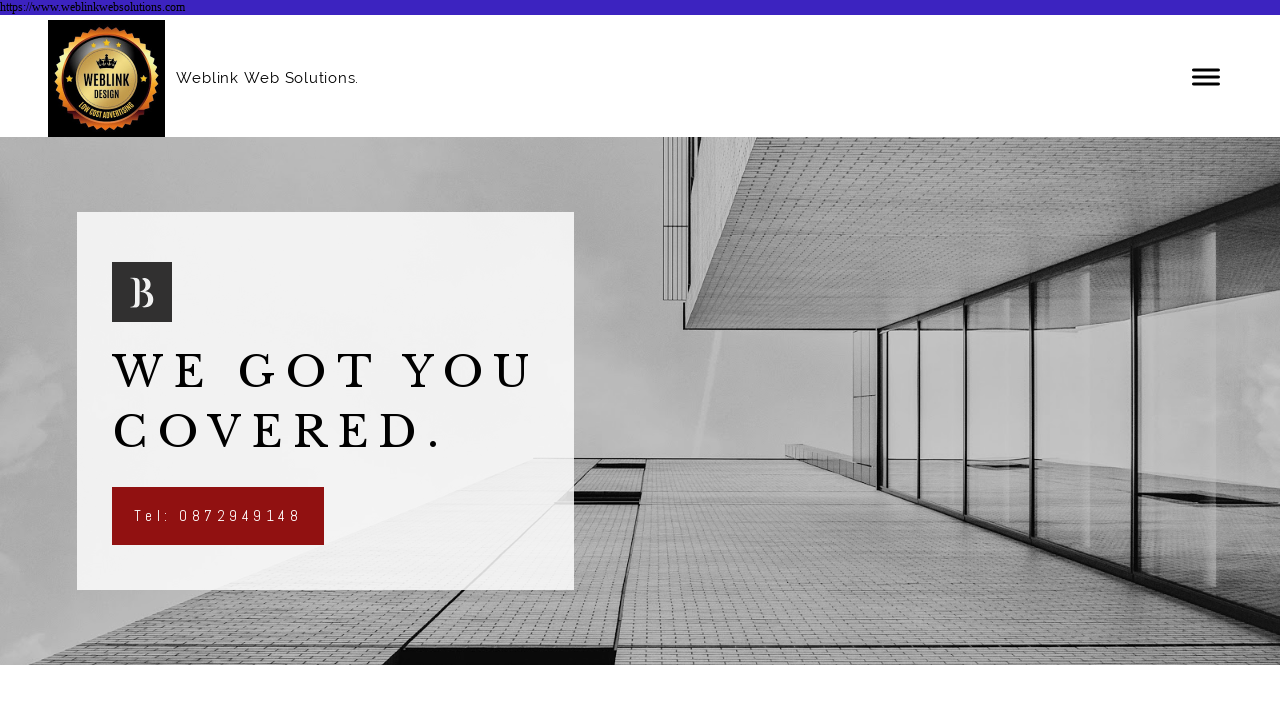

--- FILE ---
content_type: text/css; charset=utf-8
request_url: http://www.imcreator.com/static_style?v=1.6.0f2-noimos-no-viewer&vbid=vbid-3aa86db3-4hiqo5ky&caller=live
body_size: 5078
content:
/******************************************************************************************************
 *            DYNAMIC STYLE FOR style-3aa86db3-iskxicu9 version 1.0
 *                                 	 
 ******************************************************************************************************/
	 .style-3aa86db3-nrgvz3qi .style-3aa86db3-iskxicu9  .preview-content-holder  {
		
						margin-right: 0px;
						
						padding-bottom: 35px;
						
						text-align: left;
						
						max-width: 500px;
						
						padding-right: 35px;
						
						margin-top: 45px;
						
						margin-left: 0px;
						
						padding-top: 35px;
						
						margin-bottom: 45px;
						
						background-color: rgba(253, 253, 253, 0.85);
						
						border-color: rgb(197, 197, 197);
						
						padding-left: 35px;
							
		}
	 .style-3aa86db3-nrgvz3qi .style-3aa86db3-iskxicu9 .item-content:not(.blocks_layout)  {
		
						background-color: rgb(255, 255, 255);
							
		}
	 .style-3aa86db3-nrgvz3qi .style-3aa86db3-iskxicu9 .preview-divider  {
		
						margin-bottom: 15px;
							
		}
	 .style-3aa86db3-nrgvz3qi .style-3aa86db3-iskxicu9 .inner-pic  {
		
						opacity: 1;
						
						color: rgb(0, 0, 0);
						
		    			-webkit-filter: brightness(0.8);	
		}
	 .style-3aa86db3-nrgvz3qi .style-3aa86db3-iskxicu9 .multi_layout .helper-div.middle-center .pic-side  {
		
						margin-left: -6%;
							
		}
	 .style-3aa86db3-nrgvz3qi .style-3aa86db3-iskxicu9 .multi_layout .helper-div.middle-center  {
		
						padding-left: 6%;
						
						width: 88%;
						
						padding-right: 6%;
							
		}
	 .style-3aa86db3-nrgvz3qi .style-3aa86db3-iskxicu9.master.item-box   {
		
						background-color: rgb(255, 255, 255);
							
		}
	 .style-3aa86db3-nrgvz3qi .style-3aa86db3-iskxicu9 .preview-title  ,  .style-3aa86db3-nrgvz3qi .style-3aa86db3-iskxicu9 .preview-body h1  { 
						font-family: 'Playfair Display';
						font-size:calc( 10px + ( 43rem - 10rem ) );
						color: rgb(0, 0, 0);
						
						letter-spacing: 0.05em;
						
						margin-top: 5px;
						
						margin-bottom: 10px;
						
						line-height: 1.2em;
						
						background-color: rgba(255, 255, 255, 0);
							
		}
	 .style-3aa86db3-nrgvz3qi .style-3aa86db3-iskxicu9 .preview-item-links span  ,  .style-3aa86db3-nrgvz3qi .style-3aa86db3-iskxicu9 #sr-basket-widget *  { 
						border-width: 1px;
						font-size:calc( 10px + ( 15rem - 10rem ) );
						color: rgb(255, 255, 255);
						
						padding-bottom: 10px;
						
						border-color: rgba(0, 0, 0, 0);
						
						letter-spacing: 0.15em;
						
						padding-right: 20px;
						
						margin-top: 15px;
						
						padding-left: 20px;
						
						padding-top: 10px;
						
						margin-bottom: 10px;
						
						font-family: Arial;
						
						background-color: rgb(145, 17, 17);
							
		}
	 .style-3aa86db3-nrgvz3qi .style-3aa86db3-iskxicu9 .preview-element.icon-source  {
		
						width: 60px;
						
						margin-bottom: 15px;
							
		}
	 .style-3aa86db3-nrgvz3qi .style-3aa86db3-iskxicu9 .background-image-div  {
		
						color: rgb(0, 0, 0);
							
		}
	 .style-3aa86db3-nrgvz3qi .style-3aa86db3-iskxicu9 .preview-link-img  {
		
						width: 35px;
						
						margin: 5px;
							
		}
	 .style-3aa86db3-nrgvz3qi .style-3aa86db3-iskxicu9 .preview-icon-holder  {
		
						margin-bottom: 40px;
							
		}
	 .style-3aa86db3-nrgvz3qi .style-3aa86db3-iskxicu9 .preview-body-holder  {
		
						max-width: 500px;
							
		}
	 .style-3aa86db3-nrgvz3qi .style-3aa86db3-iskxicu9  .preview-content-wrapper  {
		
						text-align: left;
						
						vertical-align: middle;
							
		}
	 .style-3aa86db3-nrgvz3qi .style-3aa86db3-iskxicu9 .preview-item-links span:hover  ,  .style-3aa86db3-nrgvz3qi .style-3aa86db3-iskxicu9 .preview-element.Link.hover-tester  { 
						color: rgb(255, 255, 255);
						
						background-color: rgb(0, 0, 0);
							
		}
	 .style-3aa86db3-nrgvz3qi .style-3aa86db3-iskxicu9 .inner-pic-holder  {
		
						background-color: rgb(86, 86, 86);
							
		}
	 .style-3aa86db3-nrgvz3qi .style-3aa86db3-iskxicu9 .preview-body  {
		
						font-family: Arial;
						font-size:calc( 10px + ( 10rem - 10rem ) );
						color: rgb(89, 89, 89);
						
						letter-spacing: 0.2em;
						
						max-width: 600px;
						
						margin-top: 10px;
						
						margin-bottom: 10px;
						
						line-height: 1.6em;
							
		}
	
	 .style-3aa86db3-nrgvz3qi .style-3aa86db3-iskxicu9 .preview-social-holder  {
		
						margin-bottom: 10px;
						
						margin-top: 10px;
							
		}
	 .style-3aa86db3-nrgvz3qi .style-3aa86db3-iskxicu9 .middle_layout .helper-div  ,  .style-3aa86db3-nrgvz3qi .style-3aa86db3-iskxicu9 .multi_layout .helper-div.middle-center .text-side  { 
						max-width: 1400px;
							
		}
	 .style-3aa86db3-nrgvz3qi .style-3aa86db3-iskxicu9 .preview-subtitle  ,  .style-3aa86db3-nrgvz3qi .style-3aa86db3-iskxicu9 .preview-body h2  { 
						line-height: 1.1em;
						font-size:calc( 10px + ( 13rem - 10rem ) );
						color: rgb(0, 0, 0);
						
						letter-spacing: 0.1em;
						
						margin-right: 0px;
						
						margin-top: 0px;
						
						margin-left: 0px;
						
						margin-bottom: 5px;
						
						font-family: Abel;
							
		}

/******************************************************************************************************
 *            UNIQUE STYLE
 *                                 	 
 ******************************************************************************************************/
 .style-3aa86db3-iskxicu9 #vbid-3aa86db3-aii1edbc .preview-content-holder{
				
							text-align : left;
					
				}


 .style-3aa86db3-iskxicu9 #vbid-3aa86db3-g6odzwnc.inner-pic{
				
							background-position : 49.0596% 100%;
					
				}










 .style-3aa86db3-iskxicu9 #vbid-3aa86db3-aii1edbc .preview-content-wrapper{
				
							text-align : left;
					
				}










/******************************************************************************************************
 *            WEBSITE STYLE
 *                                 	 
 ******************************************************************************************************/
/******************************************************************************************************
 *            DYNAMIC STYLE FOR style-3aa86db3-nrgvz3qi version 1.0
 *                                 	 
 ******************************************************************************************************/
	 .master .style-3aa86db3-nrgvz3qi .title-holder  {
		
						text-align: center;
							
		}
	 .master .style-3aa86db3-nrgvz3qi .preview.image-cover  {
		
						min-height: 250px;
							
		}
	 .master .style-3aa86db3-nrgvz3qi .Title  ,  .master .style-3aa86db3-nrgvz3qi .Body h1  { font-size:calc( 10px + ( 37rem - 10rem ) );
						color: rgb(0, 0, 0);
						
						margin-right: 50px;
						
						margin-top: 30px;
						
						margin-left: 50px;
						
						font-family: ff-tisa-web-pro;
							
		}
	 .master .style-3aa86db3-nrgvz3qi  .preview-content-holder  {
		
						text-align: left;
						
						max-width: 400px;
						
						margin-right: 20px;
						
						margin-top: 20px;
						
						margin-left: 20px;
						
						margin-bottom: 20px;
						
						background-color: rgba(255, 255, 255, 0);
							
		}
	 .master .style-3aa86db3-nrgvz3qi .item-content:not(.blocks_layout)  {
		
						background-color: rgba(212, 212, 212, 0);
							
		}
	 .master .style-3aa86db3-nrgvz3qi .item-links span  {
		
						font-style: italic;
						font-size:calc( 10px + ( 20rem - 10rem ) );
						color: rgb(255, 255, 255);
						
						padding-bottom: 10px;
						
						letter-spacing: 0.1em;
						
						max-width: 500px;
						
						padding-right: 20px;
						
						margin-top: 20px;
						
						padding-left: 20px;
						
						padding-top: 10px;
						
						margin-bottom: 20px;
						
						font-family: 'Times New Roman';
						
						background-color: rgb(66, 117, 83);
						
						margin-left: 50px;
							
		}
	 .master .style-3aa86db3-nrgvz3qi .preview-title  ,  .master .style-3aa86db3-nrgvz3qi .preview-body h1  { 
						line-height: 1.1em;
						font-size:calc( 10px + ( 20rem - 10rem ) );
						color: rgb(0, 0, 0);
						
						letter-spacing: 0em;
						
						margin-top: 20px;
						
						margin-bottom: 5px;
						
						font-family: 'Times New Roman';
							
		}
	 .master .style-3aa86db3-nrgvz3qi .Quote  {
		
						margin-right: 50px;
						
						font-family: 'Times New Roman';
						
						margin-left: 50px;
						
						font-style: italic;
							
		}
	 .master .style-3aa86db3-nrgvz3qi .preview-item-links span  ,  .master .style-3aa86db3-nrgvz3qi #sr-basket-widget *  { 
						font-family: 'Times New Roman';
						font-size:calc( 10px + ( 16rem - 10rem ) );
						color: rgb(50, 50, 50);
						
						padding-bottom: 10px;
						
						border-color: rgb(147, 147, 147);
						
						letter-spacing: 0.1em;
						
						padding-right: 15px;
						
						margin-top: 20px;
						
						padding-left: 15px;
						
						padding-top: 10px;
						
						margin-bottom: 20px;
						
						border-width: 1px;
						
						background-color: rgba(159, 14, 14, 0);
							
		}
	 .master .style-3aa86db3-nrgvz3qi .quote-author  {
		
						font-style: italic;
						font-size:calc( 10px + ( 23rem - 10rem ) );
						color: rgb(124, 124, 124);
						
						margin-right: 50px;
						
						margin-left: 50px;
						
						font-family: 'Times New Roman';
							
		}
	 .master .style-3aa86db3-nrgvz3qi .item-links  {
		
						text-align: center;
							
		}
	 .master .style-3aa86db3-nrgvz3qi .preview-element.icon-source  {
		
						width: 50px;
							
		}
	 .master .style-3aa86db3-nrgvz3qi .body-holder  {
		
						text-align: justify;
							
		}
	 .master .style-3aa86db3-nrgvz3qi .Body  {
		
						margin-bottom: 20px;
						
						line-height: 1.4em;
						font-size:calc( 10px + ( 14rem - 10rem ) );
						margin-left: 50px;
						
						margin-right: 50px;
							
		}
	 .master .style-3aa86db3-nrgvz3qi .Subtitle  ,  .master .style-3aa86db3-nrgvz3qi .Body h2  { 
						font-style: italic;
						font-size:calc( 10px + ( 22rem - 10rem ) );
						letter-spacing: 0.05em;
						
						margin-right: 50px;
						
						margin-top: 15px;
						
						margin-left: 50px;
						
						margin-bottom: 15px;
						
						font-family: ff-tisa-web-pro;
							
		}
	 .master .style-3aa86db3-nrgvz3qi .page-image-cover  {
		
						margin-bottom: 30px;
							
		}
	 .master .style-3aa86db3-nrgvz3qi .title-wrapper  {
		
						max-width: 1124px;
							
		}
	 .master .style-3aa86db3-nrgvz3qi .subtitle-wrapper  {
		
						max-width: 1114px;
							
		}
	 .master .style-3aa86db3-nrgvz3qi  .preview-content-wrapper  {
		
						text-align: left;
							
		}
	 .master .style-3aa86db3-nrgvz3qi .body-wrapper  {
		
						max-width: 700px;
							
		}
	 .master .style-3aa86db3-nrgvz3qi .preview-item-links span:hover  ,  .master .style-3aa86db3-nrgvz3qi .preview-element.Link.hover-tester  { 
						background-color: rgba(0, 0, 0, 0);
						
						color: rgb(0, 0, 0);
							
		}
	 .master .style-3aa86db3-nrgvz3qi .subtitle-holder  {
		
						text-align: center;
							
		}
	 .master .style-3aa86db3-nrgvz3qi .preview-body  {
		
						font-family: Arial;
						font-size:calc( 10px + ( 12rem - 10rem ) );
						color: rgb(34, 34, 34);
						
						max-width: 500px;
						
						margin-top: 10px;
						
						margin-bottom: 10px;
						
						line-height: 1.6em;
							
		}
	
	 .style-3aa86db3-nrgvz3qi.master.container > #children  {
		
						background-color: rgb(255, 255, 255);
							
		}
	 .master .style-3aa86db3-nrgvz3qi .preview-subtitle  ,  .master .style-3aa86db3-nrgvz3qi .preview-body h2  { 
						line-height: 1.2em;
						font-size:calc( 10px + ( 14rem - 10rem ) );
						color: rgb(35, 35, 35);
						
						letter-spacing: 0.1em;
						
						margin-right: 0px;
						
						margin-left: 0px;
						
						margin-bottom: 5px;
						
						font-family: 'Roboto Slab Light';
							
		}

/******************************************************************************************************
 *            UNIQUE STYLE
 *                                 	 
 ******************************************************************************************************/





























/******************************************************************************************************
 *            WEBSITE STYLE
 *                                 	 
 ******************************************************************************************************/
/******************************************************************************************************
 *            DYNAMIC STYLE FOR style-3aa86db3-qvm0aqiy version 1.0
 *                                 	 
 ******************************************************************************************************/
	 .style-3aa86db3-nrgvz3qi .style-3aa86db3-qvm0aqiy  .preview-content-holder  {
		
						margin-right: 0px;
						
						padding-bottom: 0px;
						
						text-align: left;
						
						max-width: 2500px;
						
						padding-right: 0px;
						
						margin-top: 50px;
						
						margin-left: 0px;
						
						padding-top: 0px;
						
						margin-bottom: 50px;
						
						background-color: rgba(230, 210, 80, 0);
						
						padding-left: 0px;
							
		}
	 .style-3aa86db3-nrgvz3qi .style-3aa86db3-qvm0aqiy .item-content:not(.blocks_layout)  {
		
						background-color: rgb(0, 0, 0);
							
		}
	 .style-3aa86db3-nrgvz3qi .style-3aa86db3-qvm0aqiy .preview-divider  {
		
						border-style: solid;
						
						border-color: rgb(255, 255, 255);
						
						border-bottom-width: 5px;
						
						margin-top: 20px;
						
						margin-bottom: 20px;
						
						width: 100%;
							
		}
	 .style-3aa86db3-nrgvz3qi .style-3aa86db3-qvm0aqiy .inner-pic  {
		
						opacity: 1;
						
						color: rgb(0, 0, 0);
						
		    			-webkit-filter: brightness(0.8);	
		}
	 .style-3aa86db3-nrgvz3qi .style-3aa86db3-qvm0aqiy .preview-subtitle-holder  {
		
						max-width: 650px;
							
		}
	 .style-3aa86db3-nrgvz3qi .style-3aa86db3-qvm0aqiy .multi_layout .helper-div.middle-center .pic-side  {
		
						margin-left: -6%;
							
		}
	 .style-3aa86db3-nrgvz3qi .style-3aa86db3-qvm0aqiy .multi_layout .helper-div.middle-center  {
		
						padding-left: 6%;
						
						width: 88%;
						
						padding-right: 6%;
							
		}
	 .style-3aa86db3-nrgvz3qi .style-3aa86db3-qvm0aqiy .background-div  {
			
		}
	 .style-3aa86db3-nrgvz3qi .style-3aa86db3-qvm0aqiy.master.item-box   {
		
						background-color: rgb(244, 244, 244);
							
		}
	 .style-3aa86db3-nrgvz3qi .style-3aa86db3-qvm0aqiy .preview-title  ,  .style-3aa86db3-nrgvz3qi .style-3aa86db3-qvm0aqiy .preview-body h1  { 
						line-height: 1.0em;
						font-size:calc( 10px + ( 32rem - 10rem ) );
						text-transform: uppercase;
						
						color: rgb(0, 0, 0);
						
						letter-spacing: 0.05em;
						
						margin-top: 0px;
						
						margin-bottom: 10px;
						
						font-family: "Libre Baskerville";
						
						background-color: rgba(255, 255, 255, 0);
							
		}
	 .style-3aa86db3-nrgvz3qi .style-3aa86db3-qvm0aqiy .preview-item-links span  ,  .style-3aa86db3-nrgvz3qi .style-3aa86db3-qvm0aqiy #sr-basket-widget *  { 
						border-width: 2px;
						font-size:calc( 10px + ( 16rem - 10rem ) );
						color: rgb(87, 98, 117);
						
						padding-bottom: 15px;
						
						border-color: rgb(87, 98, 117);
						
						letter-spacing: 0.1em;
						
						padding-right: 20px;
						
						margin-top: 20px;
						
						padding-left: 20px;
						
						border-radius: 0px;
						
						padding-top: 15px;
						
						margin-bottom: 15px;
						
						font-family: Abel;
						
						background-color: rgba(0, 0, 0, 0);
							
		}
	 .style-3aa86db3-nrgvz3qi .style-3aa86db3-qvm0aqiy .stripe-background  {
		
						opacity: 0.61;
							
		}
	 .style-3aa86db3-nrgvz3qi .style-3aa86db3-qvm0aqiy .preview-element.icon-source  {
		
						margin-bottom: 15px;
						
						width: 50px;
							
		}
	 .style-3aa86db3-nrgvz3qi .style-3aa86db3-qvm0aqiy .background-image-div  {
		
						color: rgb(0, 0, 0);
						
						opacity: 1;
							
		}
	 .style-3aa86db3-nrgvz3qi .style-3aa86db3-qvm0aqiy .preview-link-img  {
		
						margin: 7px;
							
		}
	 .style-3aa86db3-nrgvz3qi .style-3aa86db3-qvm0aqiy .preview-icon-holder  {
		
						margin-bottom: 40px;
							
		}
	 .style-3aa86db3-nrgvz3qi .style-3aa86db3-qvm0aqiy .preview-body-holder  {
		
						max-width: 800px;
							
		}
	 .style-3aa86db3-nrgvz3qi .style-3aa86db3-qvm0aqiy  .preview-content-wrapper  {
		
						text-align: left;
						
						vertical-align: middle;
							
		}
	 .style-3aa86db3-nrgvz3qi .style-3aa86db3-qvm0aqiy .preview-item-links span:hover  ,  .style-3aa86db3-nrgvz3qi .style-3aa86db3-qvm0aqiy .preview-element.Link.hover-tester  { 
						color: rgb(255, 255, 255);
						
						background-color: rgb(87, 98, 117);
							
		}
	 .style-3aa86db3-nrgvz3qi .style-3aa86db3-qvm0aqiy .inner-pic-holder  {
		
						background-color: rgb(255, 255, 255);
							
		}
	 .style-3aa86db3-nrgvz3qi .style-3aa86db3-qvm0aqiy .preview-item-links span:before  ,  .style-3aa86db3-nrgvz3qi .style-3aa86db3-qvm0aqiy .effect-tester  { 
						background-color: rgb(255, 255, 255);
							
		}
	 .style-3aa86db3-nrgvz3qi .style-3aa86db3-qvm0aqiy .preview-body  {
		
						line-height: 1.4em;
						font-size:calc( 10px + ( 46rem - 10rem ) );
						color: rgb(0, 0, 0);
						
						letter-spacing: 0.05em;
						
						max-width: 1000px;
						
						margin-top: 30px;
						
						margin-bottom: 10px;
						
						font-family: Montserrat;
							
		}
	
	 .style-3aa86db3-nrgvz3qi .style-3aa86db3-qvm0aqiy .preview-social-holder  {
		
						margin-bottom: 10px;
						
						margin-top: 10px;
							
		}
	 .style-3aa86db3-nrgvz3qi .style-3aa86db3-qvm0aqiy .middle_layout .helper-div  ,  .style-3aa86db3-nrgvz3qi .style-3aa86db3-qvm0aqiy .multi_layout .helper-div.middle-center .text-side  { 
						max-width: 1000px;
							
		}
	 .style-3aa86db3-nrgvz3qi .style-3aa86db3-qvm0aqiy .preview-subtitle  ,  .style-3aa86db3-nrgvz3qi .style-3aa86db3-qvm0aqiy .preview-body h2  { 
						font-family: Abel;
						font-size:calc( 10px + ( 14rem - 10rem ) );
						text-transform: uppercase;
						
						color: rgb(0, 0, 0);
						
						letter-spacing: 0.2em;
						
						margin-right: 0px;
						
						margin-top: 10px;
						
						margin-left: 0px;
						
						margin-bottom: 10px;
						
						line-height: 1.4em;
							
		}

/******************************************************************************************************
 *            UNIQUE STYLE
 *                                 	 
 ******************************************************************************************************/
 .style-3aa86db3-qvm0aqiy #vbid-3aa86db3-7roocp75 .preview-content-holder{
				
							text-align : left;
					
				}


 .style-3aa86db3-qvm0aqiy #vbid-3aa86db3-rz6v1oyg.inner-pic{
				
							background-size : 143%;
					
				} .style-3aa86db3-qvm0aqiy #vbid-3aa86db3-8wy4laal.inner-pic{
				
							background-position : 40.6865% 31.5728%;
					
				} .style-3aa86db3-qvm0aqiy #vbid-3aa86db3-kdjcgaeb.inner-pic{
				
							background-position : 47.0449% 12.9383%;
					
				} .style-3aa86db3-qvm0aqiy #vbid-3aa86db3-kerksw4l.inner-pic{
				
							background-position : 48.2968368530273% 17.8304233551025%;
					
				} .style-3aa86db3-qvm0aqiy #vbid-3aa86db3-hbb9ivij.inner-pic{
				
							background-position : 36.3281% 27.1948%;
					
				} .style-3aa86db3-qvm0aqiy #vbid-3aa86db3-u5klskrh.inner-pic{
				
							background-size : contain;
					
							background-position : 50% 50%;
					
				} .style-3aa86db3-qvm0aqiy #vbid-3aa86db3-xkmtnqkx.inner-pic{
				
							background-size : cover;
					
							background-position : 29% 19%;
					
				} .style-3aa86db3-qvm0aqiy #vbid-3aa86db3-qf4jbcly.inner-pic{
				
							background-size : cover;
					
							background-position : 31.5622% 47.7852%;
					
				}













 .style-3aa86db3-qvm0aqiy #vbid-3aa86db3-7roocp75 .preview-content-wrapper{
				
							text-align : center;
					
				}











/******************************************************************************************************
 *            WEBSITE STYLE
 *                                 	 
 ******************************************************************************************************/
/******************************************************************************************************
 *            DYNAMIC STYLE FOR style-3aa86db3-bdlyiios version 1.0
 *                                 	 
 ******************************************************************************************************/
	 .style-3aa86db3-nrgvz3qi .style-3aa86db3-bdlyiios .title-holder  {
		
						text-align: center;
							
		}
	 .style-3aa86db3-nrgvz3qi .style-3aa86db3-bdlyiios .Title  ,  .style-3aa86db3-nrgvz3qi .style-3aa86db3-bdlyiios .Body h1  { 
						color: #8a7373;
						font-size:calc( 10px + ( 36rem - 10rem ) );
						font-family: open-sans;
						
						letter-spacing: 0.15em;
						
						font-weight: bold;
							
		}
	 .style-3aa86db3-nrgvz3qi .style-3aa86db3-bdlyiios  .preview-content-holder  {
		
						margin-right: 50px;
						
						padding-bottom: 0px;
						
						text-align: left;
						
						padding-right: 0px;
						
						margin-top: 20px;
						
						margin-left: 50px;
						
						padding-top: 0px;
						
						margin-bottom: 40px;
						
						background-color: rgba(0, 0, 0, 0);
						
						padding-left: 0px;
							
		}
	
	 .style-3aa86db3-nrgvz3qi .style-3aa86db3-bdlyiios .blocks-preview-subtitle-holder  {
		
						max-width: 800px;
							
		}
	 .style-3aa86db3-nrgvz3qi .style-3aa86db3-bdlyiios .item-content:not(.blocks_layout)  {
		
						opacity: rgba(0, 0, 0, 0);
						
						background-color: rgba(0, 0, 0, 0);
							
		}
	 .style-3aa86db3-nrgvz3qi .style-3aa86db3-bdlyiios .inner-pic  {
		
						opacity: 1;
						
						color: rgb(0, 0, 0);
						
		    			-webkit-filter:none;filter:none;	
		}
	 .style-3aa86db3-nrgvz3qi .style-3aa86db3-bdlyiios #pagination-holder  {
		
						font-style: italic;
						font-size:calc( 10px + ( 17rem - 10rem ) );
						font-family: 'Times New Roman';
						
						color: rgb(76, 76, 76);
						
						padding-bottom: 5px;
						
						border-color: rgb(85, 85, 85);
						
						padding-right: 15px;
						
						padding-left: 15px;
						
						padding-top: 5px;
						
						margin-bottom: 40px;
						
						border-width: 1px;
							
		}
	 .style-3aa86db3-nrgvz3qi .style-3aa86db3-bdlyiios .multi_layout .helper-div.middle-center .pic-side  {
		
						margin-left: 0%;
							
		}
	
	 .style-3aa86db3-nrgvz3qi .style-3aa86db3-bdlyiios .blocks-preview-item-links .Link:hover  {
		
						color: rgb(191, 52, 52);
							
		}
	 .style-3aa86db3-nrgvz3qi .style-3aa86db3-bdlyiios .multi_layout .helper-div.middle-center  {
		
						padding-left: 0%;
						
						width: 100%;
						
						padding-right: 0%;
							
		}
	 .style-3aa86db3-nrgvz3qi .style-3aa86db3-bdlyiios .background-div  {
			
		}
	 .style-3aa86db3-nrgvz3qi .style-3aa86db3-bdlyiios.master.item-box   {
		
						background-color: rgb(244, 244, 244);
							
		}
	 .style-3aa86db3-nrgvz3qi .style-3aa86db3-bdlyiios .preview-title  ,  .style-3aa86db3-nrgvz3qi .style-3aa86db3-bdlyiios .preview-body h1  { 
						line-height: 0.9em;
						font-size:calc( 10px + ( 20rem - 10rem ) );
						text-transform: uppercase;
						
						color: rgb(0, 0, 0);
						
						letter-spacing: 0.3em;
						
						margin-top: 15px;
						
						margin-bottom: 5px;
						
						font-family: Abel;
							
		}
	 .style-3aa86db3-nrgvz3qi .style-3aa86db3-bdlyiios.master.item-box   {
		
						padding-left: 0%;
						
						padding-right: 0%;
						
						width: 100%;
							
		}
	 .style-3aa86db3-nrgvz3qi .style-3aa86db3-bdlyiios .preview-item-links span  ,  .style-3aa86db3-nrgvz3qi .style-3aa86db3-bdlyiios #sr-basket-widget *  { 
						border-width: 2px;
						font-size:calc( 10px + ( 22rem - 10rem ) );
						color: rgb(255, 255, 255);
						
						padding-bottom: 10px;
						
						border-color: rgba(0, 0, 0, 0);
						
						letter-spacing: 0.1em;
						
						padding-right: 15px;
						
						margin-top: 15px;
						
						padding-left: 15px;
						
						border-radius: 10px;
						
						padding-top: 10px;
						
						margin-bottom: 15px;
						
						font-family: Arial;
						
						background-color: rgb(145, 17, 17);
							
		}
	 .style-3aa86db3-nrgvz3qi .style-3aa86db3-bdlyiios .blocks-preview-body  {
		
						line-height: 1.5em;
						font-size:calc( 10px + ( 12rem - 10rem ) );
						color: rgb(0, 0, 0);
						
						margin-top: 10px;
						
						margin-bottom: 10px;
						
						font-family: Arial;
							
		}
	 .style-3aa86db3-nrgvz3qi .style-3aa86db3-bdlyiios .stripe-background  {
		
						opacity: 0.4;
						
		    			-webkit-filter: grayscale(100%) brightness(0.8);
						margin-left: 0%;
							
		}
	 .style-3aa86db3-nrgvz3qi .style-3aa86db3-bdlyiios .preview-element.icon-source  {
		
						margin-right: 0px;
						
						padding-bottom: 0px;
						
						padding-right: 0px;
						
						margin-top: 0px;
						
						margin-left: 0px;
						
						padding-top: 0px;
						
						margin-bottom: 0px;
						
						width: 100px;
						
						padding-left: 0px;
							
		}
	 .style-3aa86db3-nrgvz3qi .style-3aa86db3-bdlyiios .blocks-preview-content-holder  {
		
						margin-right: 0px;
						
						padding-bottom: 0px;
						
						text-align: center;
						
						padding-right: 0px;
						
						margin-top: 40px;
						
						margin-left: 0px;
						
						padding-top: 0px;
						
						margin-bottom: 25px;
						
						padding-left: 0px;
							
		}
	 .style-3aa86db3-nrgvz3qi .style-3aa86db3-bdlyiios .background-image-div  {
		
						color: rgb(0, 0, 0);
							
		}
	 .style-3aa86db3-nrgvz3qi .style-3aa86db3-bdlyiios .Subtitle  ,  .style-3aa86db3-nrgvz3qi .style-3aa86db3-bdlyiios .Body h2  { 
						font-family: ralewaythin;
						font-size:calc( 10px + ( 22rem - 10rem ) );	
		}
	 .style-3aa86db3-nrgvz3qi .style-3aa86db3-bdlyiios.item-box > .item-wrapper   {
		
						max-width: 2000px;
							
		}
	 .style-3aa86db3-nrgvz3qi .style-3aa86db3-bdlyiios .blocks-preview-subtitle  {
		
						line-height: 1.4em;
						font-size:calc( 10px + ( 16rem - 10rem ) );
						color: rgb(0, 0, 0);
						
						letter-spacing: 0.15em;
						
						margin-top: 10px;
						
						margin-bottom: 10px;
						
						font-family: Abel;
							
		}
	 .style-3aa86db3-nrgvz3qi .style-3aa86db3-bdlyiios .preview-item-links span:before  ,  .style-3aa86db3-nrgvz3qi .style-3aa86db3-bdlyiios .effect-tester  { 
						background-color: rgb(255, 255, 255);
							
		}
	 .style-3aa86db3-nrgvz3qi .style-3aa86db3-bdlyiios  .preview-content-wrapper  {
		
						text-align: left;
						
						vertical-align: middle;
							
		}
	 .style-3aa86db3-nrgvz3qi .style-3aa86db3-bdlyiios .preview-price  {
		
						font-family: Arial;
							
		}
	
	 .style-3aa86db3-nrgvz3qi .style-3aa86db3-bdlyiios .blocks-preview-body-holder  {
		
						max-width: 800px;
							
		}
	 .style-3aa86db3-nrgvz3qi .style-3aa86db3-bdlyiios .preview-item-links span:hover  ,  .style-3aa86db3-nrgvz3qi .style-3aa86db3-bdlyiios .preview-element.Link.hover-tester  { 
						color: rgb(255, 255, 255);
						
						background-color: rgb(0, 0, 0);
							
		}
	 .style-3aa86db3-nrgvz3qi .style-3aa86db3-bdlyiios .subtitle-holder  {
		
						text-align: center;
							
		}
	 .style-3aa86db3-nrgvz3qi .style-3aa86db3-bdlyiios .inner-pic-holder  {
		
						background-color: rgba(0, 0, 0, 0);
							
		}
	 .style-3aa86db3-nrgvz3qi .style-3aa86db3-bdlyiios .blocks-preview-divider  {
		
						margin-bottom: 10px;
						
						margin-top: 10px;
							
		}
	
	 .style-3aa86db3-nrgvz3qi .style-3aa86db3-bdlyiios .blocks-preview-icon-holder .icon-source  {
		
						color: rgb(255, 255, 255);
						
						width: 70px;
							
		}
	 .style-3aa86db3-nrgvz3qi .style-3aa86db3-bdlyiios .blocks-preview-content-wrapper  {
		
						text-align: center;
							
		}
	 .style-3aa86db3-nrgvz3qi .style-3aa86db3-bdlyiios .blocks-preview-title  {
		font-size:calc( 10px + ( 22rem - 10rem ) );
						color: rgb(0, 0, 0);
						
						letter-spacing: -0.0em;
						
						margin-top: 10px;
						
						margin-bottom: 10px;
						
						font-family: 'Playfair Display';
							
		}
	 .style-3aa86db3-nrgvz3qi .style-3aa86db3-bdlyiios .preview-body  {
		
						font-family: Arial;
						font-size:calc( 10px + ( 14rem - 10rem ) );
						color: rgb(0, 0, 0);
						
						max-width: 500px;
						
						margin-top: 5px;
						
						margin-bottom: 10px;
						
						line-height: 1.4em;
							
		}
	
	 .style-3aa86db3-nrgvz3qi .style-3aa86db3-bdlyiios .blocks-preview-item-links .Link  {
		font-size:calc( 10px + ( 15rem - 10rem ) );
						color: rgb(0, 0, 0);
						
						padding-bottom: 5px;
						
						border-color: rgb(0, 0, 0);
						
						padding-right: 15px;
						
						margin-top: 10px;
						
						padding-left: 15px;
						
						border-radius: 20px;
						
						padding-top: 5px;
						
						margin-bottom: 10px;
						
						border-width: 2px;
							
		}
	 .style-3aa86db3-nrgvz3qi .style-3aa86db3-bdlyiios .preview-subtitle  ,  .style-3aa86db3-nrgvz3qi .style-3aa86db3-bdlyiios .preview-body h2  { 
						line-height: 1.4em;
						font-size:calc( 10px + ( 12rem - 10rem ) );
						text-transform: uppercase;
						
						color: rgb(0, 0, 0);
						
						letter-spacing: 0.3em;
						
						margin-right: 0px;
						
						margin-top: 0px;
						
						margin-left: 0px;
						
						font-family: Abel;
							
		}
	 .style-3aa86db3-nrgvz3qi .style-3aa86db3-bdlyiios .middle_layout .helper-div  ,  .style-3aa86db3-nrgvz3qi .style-3aa86db3-bdlyiios .multi_layout .helper-div.middle-center .text-side  { 
						max-width: 1050px;
							
		}
	 .style-3aa86db3-nrgvz3qi .style-3aa86db3-bdlyiios .pic-side:after  ,  .style-3aa86db3-nrgvz3qi .style-3aa86db3-bdlyiios .item-effect-tester  ,  .style-3aa86db3-nrgvz3qi .style-3aa86db3-bdlyiios .sub.item-box:after  { 
						background-color: rgb(255, 255, 255);
							
		}

/******************************************************************************************************
 *            UNIQUE STYLE
 *                                 	 
 ******************************************************************************************************/





 .style-3aa86db3-bdlyiios #vbid-3aa86db3-iy8l22jk.inner-pic{
				
							background-position : 47.3568267822266% 26.7999992370605%;
					
				} .style-3aa86db3-bdlyiios #vbid-3aa86db3-ovbxegfb.inner-pic{
				
							background-position : 46.4757690429688% 0%;
					
				} .style-3aa86db3-bdlyiios #vbid-3aa86db3-kzypwdba.inner-pic{
				
							background-position : 51.1753% 68.375%;
					
				} .style-3aa86db3-bdlyiios #vbid-3aa86db3-u50bsbb3.inner-pic{
				
							background-position : 49.1189422607422% 13.1999998092651%;
					
				} .style-3aa86db3-bdlyiios #vbid-3aa86db3-vii12pou.inner-pic{
				
							background-position : 42.9515419006348% 0%;
					
				} .style-3aa86db3-bdlyiios #vbid-3aa86db3-pljt951a.inner-pic{
				
							background-position : 41.1894264221191% 9.19999980926514%;
					
				} .style-3aa86db3-bdlyiios #vbid-3aa86db3-rvzt3tqu.inner-pic{
				
							background-position : 50.3448257446289% 5.51724147796631%;
					
				} .style-3aa86db3-bdlyiios #vbid-3aa86db3-sxf80lap.inner-pic{
				
							background-position : 49.1189422607422% 13.1999998092651%;
					
				} .style-3aa86db3-bdlyiios #vbid-3aa86db3-nptbtbo2.inner-pic{
				
							background-position : 49.1189422607422% 13.1999998092651%;
					
				} .style-3aa86db3-bdlyiios #vbid-3aa86db3-fqz3n3pt.inner-pic{
				
							background-position : 47.3568267822266% 15.6000003814697%;
					
				} .style-3aa86db3-bdlyiios #vbid-3aa86db3-eycsbjac.inner-pic{
				
							background-position : 44.7136573791504% 2%;
					
				} .style-3aa86db3-bdlyiios #vbid-3aa86db3-gecfw69n.inner-pic{
				
							background-position : 49.1189422607422% 13.1999998092651%;
					
				} .style-3aa86db3-bdlyiios #vbid-3aa86db3-xnp1xfhp.inner-pic{
				
							background-position : 45.5947151184082% 7.59999990463257%;
					
				} .style-3aa86db3-bdlyiios #vbid-3aa86db3-k5nbzrkd.inner-pic{
				
							background-position : 29.7356834411621% 3.59999990463257%;
					
				} .style-3aa86db3-bdlyiios #vbid-3aa86db3-vdmtsjgv.inner-pic{
				
							background-position : 46.4757690429688% 0%;
					
				} .style-3aa86db3-bdlyiios #vbid-3aa86db3-whuuzgfy.inner-pic{
				
							background-position : 77.3973% 48.9474%;
					
				} .style-3aa86db3-bdlyiios #vbid-3aa86db3-qktlgwoq.inner-pic{
				
							background-position : 45.5172424316406% 0%;
					
				} .style-3aa86db3-bdlyiios #vbid-3aa86db3-em4mjjtr.inner-pic{
				
							background-position : 49.1189422607422% 13.1999998092651%;
					
				} .style-3aa86db3-bdlyiios #vbid-3aa86db3-hbb6slwo.inner-pic{
				
							background-position : 49.1189422607422% 13.1999998092651%;
					
				} .style-3aa86db3-bdlyiios #vbid-3aa86db3-bzclkyww.inner-pic{
				
							background-position : 66.4384% 50%;
					
				} .style-3aa86db3-bdlyiios #vbid-3aa86db3-go7a1obh.inner-pic{
				
							background-position : 43.043% 44.7107%;
					
				} .style-3aa86db3-bdlyiios #vbid-3aa86db3-77wru2nc.inner-pic{
				
							background-position : 78.1787% 52.5%;
					
				} .style-3aa86db3-bdlyiios #vbid-3aa86db3-i2rtjhg0.inner-pic{
				
							background-position : 62.3348007202148% 3.59999990463257%;
					
				} .style-3aa86db3-bdlyiios #vbid-3aa86db3-wko69ua5.inner-pic{
				
							background-position : 62.3348007202148% 3.59999990463257%;
					
				} .style-3aa86db3-bdlyiios #vbid-3aa86db3-qira6hca.inner-pic{
				
							background-position : 50% 22.7586212158203%;
					
				} .style-3aa86db3-bdlyiios #vbid-3aa86db3-qbobtfua.inner-pic{
				
							background-position : 47.3568267822266% 16.3999996185303%;
					
				} .style-3aa86db3-bdlyiios #vbid-3aa86db3-lhjfetvl.inner-pic{
				
							background-position : 35.0220260620117% 0%;
					
				} .style-3aa86db3-bdlyiios #vbid-3aa86db3-ertiskhy.inner-pic{
				
							background-position : 85.0515% 56.875%;
					
				} .style-3aa86db3-bdlyiios #vbid-3aa86db3-mwch2iwb.inner-pic{
				
							background-position : 39.9543380737305% 7.99086761474609%;
					
				} .style-3aa86db3-bdlyiios #vbid-3aa86db3-wvw7xbhp.inner-pic{
				
							background-position : 49.1189422607422% 13.1999998092651%;
					
				} .style-3aa86db3-bdlyiios #vbid-3aa86db3-ybkf1a1a.inner-pic{
				
							background-position : 76.3979% 61.9008%;
					
				}





































/******************************************************************************************************
 *            WEBSITE STYLE
 *                                 	 
 ******************************************************************************************************/
/******************************************************************************************************
 *            DYNAMIC STYLE FOR style-19f8b10b-679vnika version 1.0
 *                                 	 
 ******************************************************************************************************/
	 .style-3aa86db3-nrgvz3qi .style-19f8b10b-679vnika .Body  {
		font-size:calc( 10px + ( 12rem - 10rem ) );
						max-width: 650px;
						
						margin-right: 20px;
						
						margin-left: 20px;
						
						margin-bottom: 10px;
						
						line-height: 1.4em;
							
		}
	 .style-3aa86db3-nrgvz3qi .style-19f8b10b-679vnika .Subtitle  ,  .style-3aa86db3-nrgvz3qi .style-19f8b10b-679vnika .Body h2  { font-size:calc( 10px + ( 15rem - 10rem ) );
						color: rgb(110, 110, 110);
						
						max-width: 650px;
						
						letter-spacing: 0.1em;
						
						margin-right: 20px;
						
						margin-top: 15px;
						
						margin-left: 20px;
						
						margin-bottom: 15px;
						
						font-family: Arial;
							
		}
	 .style-3aa86db3-nrgvz3qi .style-19f8b10b-679vnika .quote-holder  {
		
						margin-bottom: 45px;
						
						margin-top: 35px;
							
		}
	 .style-3aa86db3-nrgvz3qi .style-19f8b10b-679vnika .subtitle-wrapper  {
		
						max-width: 1180px;
							
		}
	 .style-3aa86db3-nrgvz3qi .style-19f8b10b-679vnika .Title  ,  .style-3aa86db3-nrgvz3qi .style-19f8b10b-679vnika .Body h1  { font-size:calc( 10px + ( 22rem - 10rem ) );
						color: rgb(0, 0, 0);
						
						max-width: 650px;
						
						letter-spacing: 0.05em;
						
						margin-right: 20px;
						
						margin-top: 30px;
						
						margin-left: 20px;
						
						font-family: Montserrat;
							
		}
	 .style-3aa86db3-nrgvz3qi .style-19f8b10b-679vnika .link-wrapper  {
		
						max-width: 1058px;
							
		}
	 .style-3aa86db3-nrgvz3qi .style-19f8b10b-679vnika .Quote  {
		
						margin-right: 50px;
						
						font-family: 'Times New Roman';
						font-size:calc( 10px + ( 19rem - 10rem ) );
						margin-left: 50px;
						
						font-style: italic;
							
		}
	 .style-3aa86db3-nrgvz3qi .style-19f8b10b-679vnika .raw-wrapper  {
		
						background-color: rgb(129, 165, 23);
							
		}
	 .style-3aa86db3-nrgvz3qi .style-19f8b10b-679vnika .quote-author  {
		
						font-style: italic;
						font-size:calc( 10px + ( 19rem - 10rem ) );
						color: rgb(124, 124, 124);
						
						margin-right: 50px;
						
						margin-top: 10px;
						
						margin-left: 50px;
						
						font-family: 'Times New Roman';
							
		}
	 .style-3aa86db3-nrgvz3qi .style-19f8b10b-679vnika .title-wrapper  {
		
						max-width: 1180px;
							
		}
	 .style-3aa86db3-nrgvz3qi .style-19f8b10b-679vnika .item-links span  {
		
						font-family: Arial;
						font-size:calc( 10px + ( 13rem - 10rem ) );
						color: rgb(0, 0, 0);
						
						padding-bottom: 10px;
						
						letter-spacing: 0.1em;
						
						padding-right: 15px;
						
						margin-top: 20px;
						
						padding-left: 15px;
						
						padding-top: 10px;
						
						margin-bottom: 20px;
						
						border-width: 1px;
						
						background-color: rgba(66, 117, 83, 0);
						
						margin-left: 50px;
							
		}
	
	 .style-3aa86db3-nrgvz3qi .style-19f8b10b-679vnika .body-wrapper  {
		
						max-width: 1032px;
							
		}
	 .style-19f8b10b-679vnika.master.container > #children  {
		
						background-color: rgb(236, 21, 21);
							
		}

/******************************************************************************************************
 *            UNIQUE STYLE
 *                                 	 
 ******************************************************************************************************/
























/******************************************************************************************************
 *            WEBSITE STYLE
 *                                 	 
 ******************************************************************************************************/

	
	
	
			.master.container.website-style .master.item-box:not(.custom) .preview-title:not(.custom) , 
			.master.container.website-style .master.item-box:not(.custom) .blocks-preview-title:not(.custom) { 
						font-family: "Libre Baskerville";
				
						letter-spacing: 0.25em;
				
						direction: ltr;
				
						line-height: 1.4em;
					
		}
	
	
	
			.master.container.website-style .master.item-box:not(.custom) .preview-element.Link:not(.custom)  {
		
						font-family: Abel;
				
						letter-spacing: 0.3em;
				
						border-width: 2px;
				
						border-radius: 0px;
				
						line-height: 2.3em;
					
		}
	
	
	
			.master.container.website-style .master.item-box:not(.custom) .preview-subtitle:not(.custom) , 
			.master.container.website-style .master.item-box:not(.custom) .blocks-preview-subtitle:not(.custom) { 
						letter-spacing: -0.0em;
				
						font-family: "Libre Baskerville";
				
						line-height: 2.0em;
					
		}
	
	
	
			.master.container.website-style .master.item-box:not(.custom) .preview-body:not(.custom) , 
			.master.container.website-style .master.item-box:not(.custom) .blocks-preview-body:not(.custom) { 
						font-family: Abel;
				
						letter-spacing: 0.0em;
					
		}
	
	
	
			  .header-box + .master.item-box.fill-height , 
			  #menu-placeholder + .master.item-box.fill-height { 
						min-height: calc(100vh - 141px)!important;
					
		}
	
	
	
			body    {
		
						background-color: rgb(60, 35, 192);
					
		}
	
	
	
			#xprs.in-editor  .header-box + .control-handle + .master.item-box.fill-height , 
			#xprs.in-editor  #menu-placeholder + .control-handle + .master.item-box.fill-height { 
						min-height: calc(100vh - 191px)!important;
					
		}/******************************************************************************************************
 *            DYNAMIC STYLE FOR style-19f8b10b-peoswtlv version 1.0
 *                                 	 
 ******************************************************************************************************/
	 .style-3aa86db3-nrgvz3qi .style-19f8b10b-peoswtlv.master.item-box   {
		
						background-color: rgba(0, 0, 0, 0);
							
		}
	 .style-3aa86db3-nrgvz3qi .style-19f8b10b-peoswtlv .preview-title  ,  .style-3aa86db3-nrgvz3qi .style-19f8b10b-peoswtlv .preview-body h1  { font-size:calc( 10px + ( 17rem - 10rem ) );
						color: rgb(0, 0, 0);
						
						letter-spacing: 0.0em;
						
						margin-right: 20px;
						
						margin-top: 5px;
						
						margin-left: 20px;
						
						margin-bottom: 0px;
						
						font-family: Arial;
						
						background-color: rgba(11, 11, 11, 0);
							
		}
	 .style-3aa86db3-nrgvz3qi .style-19f8b10b-peoswtlv .preview-link-img  {
		
						width: 24px;
						
						margin: 9px;
							
		}
	 .style-3aa86db3-nrgvz3qi .style-19f8b10b-peoswtlv  .preview-content-wrapper  {
		
						text-align: left;
							
		}
	 .style-3aa86db3-nrgvz3qi .style-19f8b10b-peoswtlv .inner-pic-holder  {
		
						background-color: rgb(0, 0, 0);
							
		}
	 .style-3aa86db3-nrgvz3qi .style-19f8b10b-peoswtlv  .preview-content-holder  {
		
						text-align: left;
						
						max-width: 400px;
						
						margin-right: 20px;
						
						margin-top: 35px;
						
						margin-left: 20px;
						
						margin-bottom: 35px;
						
						background-color: rgba(246, 239, 217, 0);
							
		}
	 .style-3aa86db3-nrgvz3qi .style-19f8b10b-peoswtlv .preview-item-links span  ,  .style-3aa86db3-nrgvz3qi .style-19f8b10b-peoswtlv #sr-basket-widget *  { 
						color: rgb(255, 255, 255);
						
						background-color: rgb(0, 0, 0);
						
						font-family: "Libre Baskerville";
						font-size:calc( 10px + ( 17rem - 10rem ) );
						line-height: 1.7em;
							
		}
	 .style-3aa86db3-nrgvz3qi .style-19f8b10b-peoswtlv .background-image-div  {
		
						color: rgb(255, 255, 255);
							
		}
	 .style-3aa86db3-nrgvz3qi .style-19f8b10b-peoswtlv .preview-title-holder  {
		
						text-align: left;
							
		}
	 .style-3aa86db3-nrgvz3qi .style-19f8b10b-peoswtlv .preview-divider  {
		
						border-color: rgb(255, 255, 255);
							
		}
	 .style-3aa86db3-nrgvz3qi .style-19f8b10b-peoswtlv .item-content:not(.blocks_layout)  {
		
						background-color: rgb(255, 255, 255);
							
		}
	 .style-3aa86db3-nrgvz3qi .style-19f8b10b-peoswtlv .preview-subtitle-holder  {
		
						text-align: center;
							
		}
	 .style-3aa86db3-nrgvz3qi .style-19f8b10b-peoswtlv .inner-pic  {
		
						color: rgb(255, 255, 255);
							
		}
	 .style-3aa86db3-nrgvz3qi .style-19f8b10b-peoswtlv .preview-body  {
		
						font-family: Abel;
						font-size:calc( 10px + ( 16rem - 10rem ) );
						color: rgb(0, 0, 0);
						
						letter-spacing: 0.05em;
						
						margin-right: 20px;
						
						margin-top: 10px;
						
						margin-left: 20px;
						
						margin-bottom: 0px;
						
						line-height: 1.4em;
						
						background-color: rgba(255, 255, 255, 0);
							
		}
	 .style-3aa86db3-nrgvz3qi .style-19f8b10b-peoswtlv .preview-element.icon-source  {
		
						color: rgb(255, 255, 255);
						
						padding-right: 20px;
						
						padding-left: 20px;
						
						width: 180px;
							
		}
	 .style-3aa86db3-nrgvz3qi .style-19f8b10b-peoswtlv .preview-social-holder  {
		
						margin-bottom: 10px;
						
						margin-top: 25px;
						
						margin-left: 5px;
						
						margin-right: 5px;
							
		}
	 .style-3aa86db3-nrgvz3qi .style-19f8b10b-peoswtlv .background-div  {
		
						color: rgb(0, 0, 0);
							
		}
	 .style-3aa86db3-nrgvz3qi .style-19f8b10b-peoswtlv .middle_layout .helper-div  ,  .style-3aa86db3-nrgvz3qi .style-19f8b10b-peoswtlv .multi_layout .helper-div.middle-center .text-side  { 
						max-width: 1050px;
							
		}
	 .style-3aa86db3-nrgvz3qi .style-19f8b10b-peoswtlv .preview-subtitle  ,  .style-3aa86db3-nrgvz3qi .style-19f8b10b-peoswtlv .preview-body h2  { 
						line-height: 1.2em;
						font-size:calc( 10px + ( 12rem - 10rem ) );
						color: rgb(80, 80, 80);
						
						letter-spacing: 0.1em;
						
						margin-right: 20px;
						
						margin-top: 5px;
						
						margin-left: 20px;
						
						margin-bottom: 0px;
						
						font-family: "Playfair Display";
						
						background-color: rgba(0, 0, 0, 0);
							
		}

/******************************************************************************************************
 *            UNIQUE STYLE
 *                                 	 
 ******************************************************************************************************/






















/******************************************************************************************************
 *            WEBSITE STYLE
 *                                 	 
 ******************************************************************************************************/
/******************************************************************************************************
 *            DYNAMIC STYLE FOR style-19f8b10b-81joanuc version 1.0
 *                                 	 
 ******************************************************************************************************/
	 .style-3aa86db3-nrgvz3qi .style-19f8b10b-81joanuc.master.item-box   {
		
						position: relative;
						
						background-color: rgb(255, 255, 255);
							
		}
	 .style-3aa86db3-nrgvz3qi .style-19f8b10b-81joanuc .preview-item-links span:hover  ,  .style-3aa86db3-nrgvz3qi .style-19f8b10b-81joanuc .preview-element.Link.hover-tester  { 
						color: rgb(255, 255, 255);
						
						background-color: rgb(40, 46, 90);
							
		}
	 .style-3aa86db3-nrgvz3qi .style-19f8b10b-81joanuc .preview-item-links span:before  ,  .style-3aa86db3-nrgvz3qi .style-19f8b10b-81joanuc .effect-tester  { 
						background-color: rgb(129, 165, 23);
							
		}
	 .style-3aa86db3-nrgvz3qi .style-19f8b10b-81joanuc.master.item-box   {
		
						padding-left: 3%;
						
						width: 94%;
						
						padding-right: 3%;
							
		}
	 .style-3aa86db3-nrgvz3qi .style-19f8b10b-81joanuc .preview-item-links  {
		
						text-align: center;
							
		}
	 .style-3aa86db3-nrgvz3qi .style-19f8b10b-81joanuc  .preview-content-holder  {
		
						border-color: rgb(214, 214, 214);
						
						max-width: 2000px;
						
						margin-right: 0px;
						
						margin-top: 0px;
						
						margin-left: 0px;
						
						background-color: rgba(0, 0, 0, 0);
						
						text-align: center;
							
		}
	 .style-3aa86db3-nrgvz3qi .style-19f8b10b-81joanuc .preview-item-links span  ,  .style-3aa86db3-nrgvz3qi .style-19f8b10b-81joanuc #sr-basket-widget *  { 
						font-family: Abel;
						font-size:calc( 10px + ( 20rem - 10rem ) );
						text-transform: uppercase;
						
						color: rgb(0, 0, 0);
						
						padding-bottom: 53px;
						
						border-color: rgb(0, 0, 0);
						
						letter-spacing: -0.0em;
						
						border-width: 0px;
						
						max-width: 1150px;
						
						padding-right: 10px;
						
						padding-left: 10px;
						
						border-radius: 11px;
						
						padding-top: 53px;
						
						line-height: 0.1em;
						
						background-color: rgba(255, 255, 255, 0);
						
						margin-left: 71px;
							
		}
	 .style-3aa86db3-nrgvz3qi .style-19f8b10b-81joanuc .preview-title  ,  .style-3aa86db3-nrgvz3qi .style-19f8b10b-81joanuc .preview-body h1  { font-size:calc( 10px + ( 39rem - 10rem ) );
						color: rgb(0, 0, 0);
						
						letter-spacing: 0.05em;
						
						margin-left: 0px;
						
						font-family: Raleway;
						
						background-color: rgba(255, 255, 255, 0);
							
		}
	 .style-3aa86db3-nrgvz3qi .style-19f8b10b-81joanuc .preview-item-links.allow-bg-color  ,  .style-3aa86db3-nrgvz3qi .style-19f8b10b-81joanuc .submenu  { 
						background-color: rgba(0, 0, 0, 0.619608);
							
		}
	 .style-3aa86db3-nrgvz3qi .style-19f8b10b-81joanuc .preview-title-holder  {
		
						text-align: left;
							
		}
	 .style-3aa86db3-nrgvz3qi .style-19f8b10b-81joanuc .preview-divider  {
		
						border-bottom-width: 1px;
						
						width: 10%;
							
		}
	 .style-3aa86db3-nrgvz3qi .style-19f8b10b-81joanuc .item-content:not(.blocks_layout)  {
		
						background-color: rgba(244, 203, 74, 0);
							
		}
	 .style-3aa86db3-nrgvz3qi .style-19f8b10b-81joanuc .preview-subtitle-holder  {
		
						text-align: left;
							
		}
	 .style-3aa86db3-nrgvz3qi .style-19f8b10b-81joanuc .stripe-background  {
		
						margin-top: -5px;
						
						margin-left: -3%;
							
		}
	 .style-3aa86db3-nrgvz3qi .style-19f8b10b-81joanuc .preview-element.icon-source  {
		
						color: rgb(0, 0, 0);
						
						margin-right: 10px;
						
						margin-top: 0px;
						
						margin-left: 10px;
						
						margin-bottom: 0px;
						
						width: 117px;
							
		}
	 .style-3aa86db3-nrgvz3qi .style-19f8b10b-81joanuc  .preview-content-wrapper  {
		
						vertical-align: bottom;
						
						text-align: center;
							
		}
	 .style-3aa86db3-nrgvz3qi .style-19f8b10b-81joanuc .middle_layout .helper-div  ,  .style-3aa86db3-nrgvz3qi .style-19f8b10b-81joanuc .multi_layout .helper-div.middle-center .text-side  { 
						max-width: 1000px;
							
		}
	 .style-3aa86db3-nrgvz3qi .style-19f8b10b-81joanuc .preview-subtitle  ,  .style-3aa86db3-nrgvz3qi .style-19f8b10b-81joanuc .preview-body h2  { font-size:calc( 10px + ( 16rem - 10rem ) );
						color: rgba(0, 0, 0, 0.619608);
						
						letter-spacing: 0.0em;
						
						margin-right: 0px;
						
						margin-top: 0px;
						
						margin-left: 0px;
						
						font-family: Montserrat;
							
		}

/******************************************************************************************************
 *            UNIQUE STYLE
 *                                 	 
 ******************************************************************************************************/





















/******************************************************************************************************
 *            WEBSITE STYLE
 *                                 	 
 ******************************************************************************************************/


--- FILE ---
content_type: text/css; charset=utf-8
request_url: https://fonts.googleapis.com/css?family=Inconsolata|Ubuntu+Mono|Fira+Mono
body_size: 201
content:
/* cyrillic-ext */
@font-face {
  font-family: 'Fira Mono';
  font-style: normal;
  font-weight: 400;
  src: url(https://fonts.gstatic.com/s/firamono/v16/N0bX2SlFPv1weGeLZDtgK_7Ss9XZYalI.woff2) format('woff2');
  unicode-range: U+0460-052F, U+1C80-1C8A, U+20B4, U+2DE0-2DFF, U+A640-A69F, U+FE2E-FE2F;
}
/* cyrillic */
@font-face {
  font-family: 'Fira Mono';
  font-style: normal;
  font-weight: 400;
  src: url(https://fonts.gstatic.com/s/firamono/v16/N0bX2SlFPv1weGeLZDtgIv7Ss9XZYalI.woff2) format('woff2');
  unicode-range: U+0301, U+0400-045F, U+0490-0491, U+04B0-04B1, U+2116;
}
/* greek-ext */
@font-face {
  font-family: 'Fira Mono';
  font-style: normal;
  font-weight: 400;
  src: url(https://fonts.gstatic.com/s/firamono/v16/N0bX2SlFPv1weGeLZDtgKv7Ss9XZYalI.woff2) format('woff2');
  unicode-range: U+1F00-1FFF;
}
/* greek */
@font-face {
  font-family: 'Fira Mono';
  font-style: normal;
  font-weight: 400;
  src: url(https://fonts.gstatic.com/s/firamono/v16/N0bX2SlFPv1weGeLZDtgJf7Ss9XZYalI.woff2) format('woff2');
  unicode-range: U+0370-0377, U+037A-037F, U+0384-038A, U+038C, U+038E-03A1, U+03A3-03FF;
}
/* symbols2 */
@font-face {
  font-family: 'Fira Mono';
  font-style: normal;
  font-weight: 400;
  src: url(https://fonts.gstatic.com/s/firamono/v16/N0bX2SlFPv1weGeLZDtgnN_3nP3TaZFxBQ.woff2) format('woff2');
  unicode-range: U+2000-2001, U+2004-2008, U+200A, U+23B8-23BD, U+2500-259F;
}
/* latin-ext */
@font-face {
  font-family: 'Fira Mono';
  font-style: normal;
  font-weight: 400;
  src: url(https://fonts.gstatic.com/s/firamono/v16/N0bX2SlFPv1weGeLZDtgKP7Ss9XZYalI.woff2) format('woff2');
  unicode-range: U+0100-02BA, U+02BD-02C5, U+02C7-02CC, U+02CE-02D7, U+02DD-02FF, U+0304, U+0308, U+0329, U+1D00-1DBF, U+1E00-1E9F, U+1EF2-1EFF, U+2020, U+20A0-20AB, U+20AD-20C0, U+2113, U+2C60-2C7F, U+A720-A7FF;
}
/* latin */
@font-face {
  font-family: 'Fira Mono';
  font-style: normal;
  font-weight: 400;
  src: url(https://fonts.gstatic.com/s/firamono/v16/N0bX2SlFPv1weGeLZDtgJv7Ss9XZYQ.woff2) format('woff2');
  unicode-range: U+0000-00FF, U+0131, U+0152-0153, U+02BB-02BC, U+02C6, U+02DA, U+02DC, U+0304, U+0308, U+0329, U+2000-206F, U+20AC, U+2122, U+2191, U+2193, U+2212, U+2215, U+FEFF, U+FFFD;
}
/* vietnamese */
@font-face {
  font-family: 'Inconsolata';
  font-style: normal;
  font-weight: 400;
  font-stretch: 100%;
  src: url(https://fonts.gstatic.com/s/inconsolata/v37/QldgNThLqRwH-OJ1UHjlKENVzkWGVkL3GZQmAwLYxYWI2qfdm7Lpp4U8WRL2l3WdycuJDETf.woff2) format('woff2');
  unicode-range: U+0102-0103, U+0110-0111, U+0128-0129, U+0168-0169, U+01A0-01A1, U+01AF-01B0, U+0300-0301, U+0303-0304, U+0308-0309, U+0323, U+0329, U+1EA0-1EF9, U+20AB;
}
/* latin-ext */
@font-face {
  font-family: 'Inconsolata';
  font-style: normal;
  font-weight: 400;
  font-stretch: 100%;
  src: url(https://fonts.gstatic.com/s/inconsolata/v37/QldgNThLqRwH-OJ1UHjlKENVzkWGVkL3GZQmAwLYxYWI2qfdm7Lpp4U8WRP2l3WdycuJDETf.woff2) format('woff2');
  unicode-range: U+0100-02BA, U+02BD-02C5, U+02C7-02CC, U+02CE-02D7, U+02DD-02FF, U+0304, U+0308, U+0329, U+1D00-1DBF, U+1E00-1E9F, U+1EF2-1EFF, U+2020, U+20A0-20AB, U+20AD-20C0, U+2113, U+2C60-2C7F, U+A720-A7FF;
}
/* latin */
@font-face {
  font-family: 'Inconsolata';
  font-style: normal;
  font-weight: 400;
  font-stretch: 100%;
  src: url(https://fonts.gstatic.com/s/inconsolata/v37/QldgNThLqRwH-OJ1UHjlKENVzkWGVkL3GZQmAwLYxYWI2qfdm7Lpp4U8WR32l3WdycuJDA.woff2) format('woff2');
  unicode-range: U+0000-00FF, U+0131, U+0152-0153, U+02BB-02BC, U+02C6, U+02DA, U+02DC, U+0304, U+0308, U+0329, U+2000-206F, U+20AC, U+2122, U+2191, U+2193, U+2212, U+2215, U+FEFF, U+FFFD;
}
/* cyrillic-ext */
@font-face {
  font-family: 'Ubuntu Mono';
  font-style: normal;
  font-weight: 400;
  src: url(https://fonts.gstatic.com/s/ubuntumono/v19/KFOjCneDtsqEr0keqCMhbCc3CsTYl4BOQ3o.woff2) format('woff2');
  unicode-range: U+0460-052F, U+1C80-1C8A, U+20B4, U+2DE0-2DFF, U+A640-A69F, U+FE2E-FE2F;
}
/* cyrillic */
@font-face {
  font-family: 'Ubuntu Mono';
  font-style: normal;
  font-weight: 400;
  src: url(https://fonts.gstatic.com/s/ubuntumono/v19/KFOjCneDtsqEr0keqCMhbCc-CsTYl4BOQ3o.woff2) format('woff2');
  unicode-range: U+0301, U+0400-045F, U+0490-0491, U+04B0-04B1, U+2116;
}
/* greek-ext */
@font-face {
  font-family: 'Ubuntu Mono';
  font-style: normal;
  font-weight: 400;
  src: url(https://fonts.gstatic.com/s/ubuntumono/v19/KFOjCneDtsqEr0keqCMhbCc2CsTYl4BOQ3o.woff2) format('woff2');
  unicode-range: U+1F00-1FFF;
}
/* greek */
@font-face {
  font-family: 'Ubuntu Mono';
  font-style: normal;
  font-weight: 400;
  src: url(https://fonts.gstatic.com/s/ubuntumono/v19/KFOjCneDtsqEr0keqCMhbCc5CsTYl4BOQ3o.woff2) format('woff2');
  unicode-range: U+0370-0377, U+037A-037F, U+0384-038A, U+038C, U+038E-03A1, U+03A3-03FF;
}
/* latin-ext */
@font-face {
  font-family: 'Ubuntu Mono';
  font-style: normal;
  font-weight: 400;
  src: url(https://fonts.gstatic.com/s/ubuntumono/v19/KFOjCneDtsqEr0keqCMhbCc0CsTYl4BOQ3o.woff2) format('woff2');
  unicode-range: U+0100-02BA, U+02BD-02C5, U+02C7-02CC, U+02CE-02D7, U+02DD-02FF, U+0304, U+0308, U+0329, U+1D00-1DBF, U+1E00-1E9F, U+1EF2-1EFF, U+2020, U+20A0-20AB, U+20AD-20C0, U+2113, U+2C60-2C7F, U+A720-A7FF;
}
/* latin */
@font-face {
  font-family: 'Ubuntu Mono';
  font-style: normal;
  font-weight: 400;
  src: url(https://fonts.gstatic.com/s/ubuntumono/v19/KFOjCneDtsqEr0keqCMhbCc6CsTYl4BO.woff2) format('woff2');
  unicode-range: U+0000-00FF, U+0131, U+0152-0153, U+02BB-02BC, U+02C6, U+02DA, U+02DC, U+0304, U+0308, U+0329, U+2000-206F, U+20AC, U+2122, U+2191, U+2193, U+2212, U+2215, U+FEFF, U+FFFD;
}
